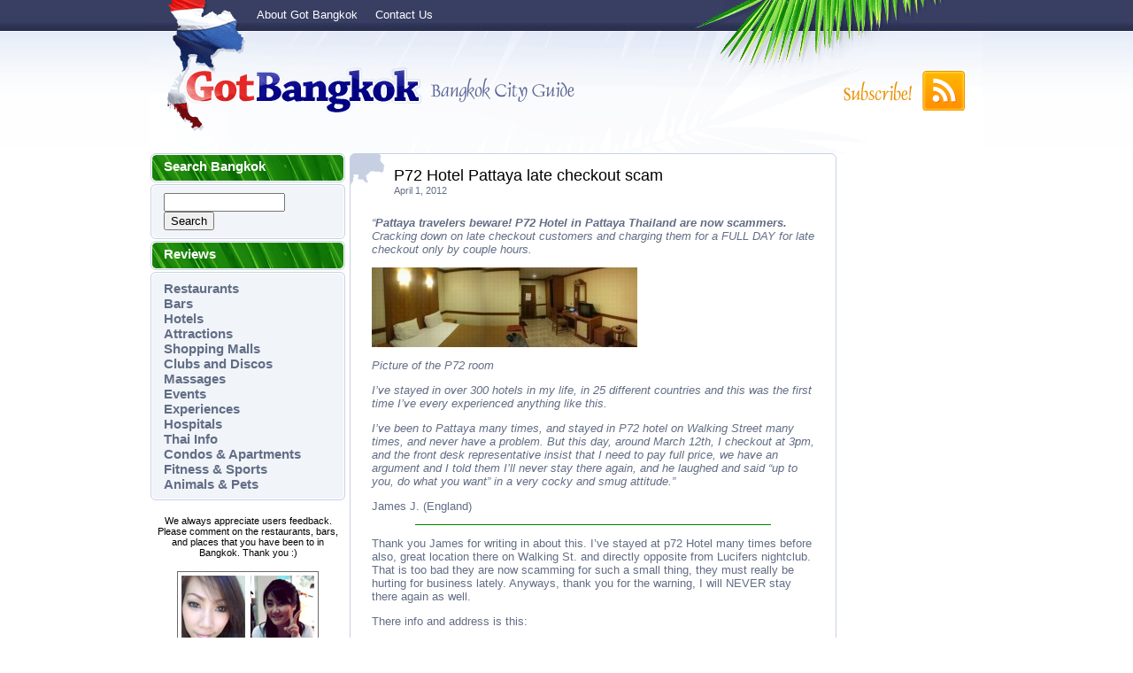

--- FILE ---
content_type: text/html; charset=UTF-8
request_url: https://gotbangkok.com/2012/04/01/p72-hotel-pattaya-late-checkout-scam/
body_size: 8544
content:
<!DOCTYPE html PUBLIC "-//W3C//DTD XHTML 1.0 Transitional//EN" "http://www.w3.org/TR/xhtml1/DTD/xhtml1-transitional.dtd">
<html xmlns="http://www.w3.org/1999/xhtml">
<head profile="http://gmpg.org/xfn/11">
 
<title>P72 Hotel Pattaya late checkout scam - Got Bangkok | Got Bangkok</title>
 
<meta http-equiv="Content-Type" content="text/html; charset=UTF-8" />	
<meta name="generator" content="WordPress 6.8.3" /> <!-- leave this for stats please -->
 
<link rel="alternate" type="application/rss+xml" title="RSS 2.0" href="https://gotbangkok.com/feed/" />
<link rel="alternate" type="text/xml" title="RSS .92" href="https://gotbangkok.com/feed/rss/" />
<link rel="alternate" type="application/atom+xml" title="Atom 0.3" href="https://gotbangkok.com/feed/atom/" />
<link rel="pingback" href="https://gotbangkok.com/xmlrpc.php" />
	<link rel='archives' title='April 2020' href='https://gotbangkok.com/2020/04/' />
	<link rel='archives' title='September 2015' href='https://gotbangkok.com/2015/09/' />
	<link rel='archives' title='August 2015' href='https://gotbangkok.com/2015/08/' />
	<link rel='archives' title='June 2015' href='https://gotbangkok.com/2015/06/' />
	<link rel='archives' title='May 2015' href='https://gotbangkok.com/2015/05/' />
	<link rel='archives' title='April 2015' href='https://gotbangkok.com/2015/04/' />
	<link rel='archives' title='March 2015' href='https://gotbangkok.com/2015/03/' />
	<link rel='archives' title='December 2014' href='https://gotbangkok.com/2014/12/' />
	<link rel='archives' title='September 2014' href='https://gotbangkok.com/2014/09/' />
	<link rel='archives' title='July 2014' href='https://gotbangkok.com/2014/07/' />
	<link rel='archives' title='May 2014' href='https://gotbangkok.com/2014/05/' />
	<link rel='archives' title='February 2014' href='https://gotbangkok.com/2014/02/' />
	<link rel='archives' title='December 2013' href='https://gotbangkok.com/2013/12/' />
	<link rel='archives' title='September 2013' href='https://gotbangkok.com/2013/09/' />
	<link rel='archives' title='August 2013' href='https://gotbangkok.com/2013/08/' />
	<link rel='archives' title='July 2013' href='https://gotbangkok.com/2013/07/' />
	<link rel='archives' title='June 2013' href='https://gotbangkok.com/2013/06/' />
	<link rel='archives' title='May 2013' href='https://gotbangkok.com/2013/05/' />
	<link rel='archives' title='April 2013' href='https://gotbangkok.com/2013/04/' />
	<link rel='archives' title='March 2013' href='https://gotbangkok.com/2013/03/' />
	<link rel='archives' title='February 2013' href='https://gotbangkok.com/2013/02/' />
	<link rel='archives' title='January 2013' href='https://gotbangkok.com/2013/01/' />
	<link rel='archives' title='December 2012' href='https://gotbangkok.com/2012/12/' />
	<link rel='archives' title='October 2012' href='https://gotbangkok.com/2012/10/' />
	<link rel='archives' title='July 2012' href='https://gotbangkok.com/2012/07/' />
	<link rel='archives' title='June 2012' href='https://gotbangkok.com/2012/06/' />
	<link rel='archives' title='May 2012' href='https://gotbangkok.com/2012/05/' />
	<link rel='archives' title='April 2012' href='https://gotbangkok.com/2012/04/' />
	<link rel='archives' title='March 2012' href='https://gotbangkok.com/2012/03/' />
	<link rel='archives' title='February 2012' href='https://gotbangkok.com/2012/02/' />
	<link rel='archives' title='January 2012' href='https://gotbangkok.com/2012/01/' />
	<link rel='archives' title='December 2011' href='https://gotbangkok.com/2011/12/' />
	<link rel='archives' title='November 2011' href='https://gotbangkok.com/2011/11/' />
	<link rel='archives' title='October 2011' href='https://gotbangkok.com/2011/10/' />
	<link rel='archives' title='September 2011' href='https://gotbangkok.com/2011/09/' />
	<link rel='archives' title='August 2011' href='https://gotbangkok.com/2011/08/' />
	<link rel='archives' title='July 2011' href='https://gotbangkok.com/2011/07/' />
	<link rel='archives' title='June 2011' href='https://gotbangkok.com/2011/06/' />
	<link rel='archives' title='May 2011' href='https://gotbangkok.com/2011/05/' />
	<link rel='archives' title='April 2011' href='https://gotbangkok.com/2011/04/' />
	<link rel='archives' title='February 2011' href='https://gotbangkok.com/2011/02/' />
	<link rel='archives' title='November 2010' href='https://gotbangkok.com/2010/11/' />
	<link rel='archives' title='October 2010' href='https://gotbangkok.com/2010/10/' />
	<link rel='archives' title='August 2010' href='https://gotbangkok.com/2010/08/' />
	<link rel='archives' title='July 2010' href='https://gotbangkok.com/2010/07/' />
	<link rel='archives' title='June 2010' href='https://gotbangkok.com/2010/06/' />
	<link rel='archives' title='May 2010' href='https://gotbangkok.com/2010/05/' />
	<link rel='archives' title='April 2010' href='https://gotbangkok.com/2010/04/' />
	<link rel='archives' title='March 2010' href='https://gotbangkok.com/2010/03/' />
	<link rel='archives' title='February 2010' href='https://gotbangkok.com/2010/02/' />
	<link rel='archives' title='January 2010' href='https://gotbangkok.com/2010/01/' />
	<link rel='archives' title='December 2009' href='https://gotbangkok.com/2009/12/' />
	<link rel='archives' title='November 2009' href='https://gotbangkok.com/2009/11/' />
	<link rel='archives' title='October 2009' href='https://gotbangkok.com/2009/10/' />
	<link rel='archives' title='September 2009' href='https://gotbangkok.com/2009/09/' />
	<link rel='archives' title='August 2009' href='https://gotbangkok.com/2009/08/' />
	<link rel='archives' title='May 2009' href='https://gotbangkok.com/2009/05/' />
<link rel="stylesheet" href="https://gotbangkok.com/wp-content/themes/gotbangkok/style.css" type="text/css" media="screen" />
<meta name='robots' content='index, follow, max-image-preview:large, max-snippet:-1, max-video-preview:-1' />
	<style>img:is([sizes="auto" i], [sizes^="auto," i]) { contain-intrinsic-size: 3000px 1500px }</style>
	
	<!-- This site is optimized with the Yoast SEO plugin v26.6 - https://yoast.com/wordpress/plugins/seo/ -->
	<link rel="canonical" href="https://gotbangkok.com/2012/04/01/p72-hotel-pattaya-late-checkout-scam/" />
	<meta property="og:locale" content="en_US" />
	<meta property="og:type" content="article" />
	<meta property="og:title" content="P72 Hotel Pattaya late checkout scam - Got Bangkok" />
	<meta property="og:description" content="&#8220;Pattaya travelers beware! P72 Hotel in Pattaya Thailand are now scammers. Cracking down on late checkout customers and charging them for a FULL DAY for late checkout only by couple hours. I&#8217;ve stayed in over 300 hotels in my life, in 25 different countries and this was the first time I&#8217;ve every experienced anything like [&hellip;]" />
	<meta property="og:url" content="https://gotbangkok.com/2012/04/01/p72-hotel-pattaya-late-checkout-scam/" />
	<meta property="og:site_name" content="Got Bangkok" />
	<meta property="article:published_time" content="2012-04-01T09:15:57+00:00" />
	<meta property="article:modified_time" content="2012-04-01T09:31:53+00:00" />
	<meta property="og:image" content="https://gotbangkok.com/wp-content/uploads/2012/04/Bangkok-March-2012-012-300x90.jpg" />
	<meta name="author" content="admin" />
	<meta name="twitter:card" content="summary_large_image" />
	<meta name="twitter:label1" content="Written by" />
	<meta name="twitter:data1" content="admin" />
	<meta name="twitter:label2" content="Est. reading time" />
	<meta name="twitter:data2" content="1 minute" />
	<script type="application/ld+json" class="yoast-schema-graph">{"@context":"https://schema.org","@graph":[{"@type":"WebPage","@id":"https://gotbangkok.com/2012/04/01/p72-hotel-pattaya-late-checkout-scam/","url":"https://gotbangkok.com/2012/04/01/p72-hotel-pattaya-late-checkout-scam/","name":"P72 Hotel Pattaya late checkout scam - Got Bangkok","isPartOf":{"@id":"https://gotbangkok.com/#website"},"primaryImageOfPage":{"@id":"https://gotbangkok.com/2012/04/01/p72-hotel-pattaya-late-checkout-scam/#primaryimage"},"image":{"@id":"https://gotbangkok.com/2012/04/01/p72-hotel-pattaya-late-checkout-scam/#primaryimage"},"thumbnailUrl":"https://gotbangkok.com/wp-content/uploads/2012/04/Bangkok-March-2012-012-300x90.jpg","datePublished":"2012-04-01T09:15:57+00:00","dateModified":"2012-04-01T09:31:53+00:00","author":{"@id":"https://gotbangkok.com/#/schema/person/8d265f12aec8bfbef69cb6d91f54a99c"},"breadcrumb":{"@id":"https://gotbangkok.com/2012/04/01/p72-hotel-pattaya-late-checkout-scam/#breadcrumb"},"inLanguage":"en-US","potentialAction":[{"@type":"ReadAction","target":["https://gotbangkok.com/2012/04/01/p72-hotel-pattaya-late-checkout-scam/"]}]},{"@type":"ImageObject","inLanguage":"en-US","@id":"https://gotbangkok.com/2012/04/01/p72-hotel-pattaya-late-checkout-scam/#primaryimage","url":"https://gotbangkok.com/wp-content/uploads/2012/04/Bangkok-March-2012-012.jpg","contentUrl":"https://gotbangkok.com/wp-content/uploads/2012/04/Bangkok-March-2012-012.jpg","width":"800","height":"242","caption":"Picture of the P72 room"},{"@type":"BreadcrumbList","@id":"https://gotbangkok.com/2012/04/01/p72-hotel-pattaya-late-checkout-scam/#breadcrumb","itemListElement":[{"@type":"ListItem","position":1,"name":"Home","item":"https://gotbangkok.com/"},{"@type":"ListItem","position":2,"name":"P72 Hotel Pattaya late checkout scam"}]},{"@type":"WebSite","@id":"https://gotbangkok.com/#website","url":"https://gotbangkok.com/","name":"Got Bangkok","description":"Your 1 stop Bangkok Information specialty website","potentialAction":[{"@type":"SearchAction","target":{"@type":"EntryPoint","urlTemplate":"https://gotbangkok.com/?s={search_term_string}"},"query-input":{"@type":"PropertyValueSpecification","valueRequired":true,"valueName":"search_term_string"}}],"inLanguage":"en-US"},{"@type":"Person","@id":"https://gotbangkok.com/#/schema/person/8d265f12aec8bfbef69cb6d91f54a99c","name":"admin","url":"https://gotbangkok.com/author/admin/"}]}</script>
	<!-- / Yoast SEO plugin. -->


<script type="text/javascript">
/* <![CDATA[ */
window._wpemojiSettings = {"baseUrl":"https:\/\/s.w.org\/images\/core\/emoji\/16.0.1\/72x72\/","ext":".png","svgUrl":"https:\/\/s.w.org\/images\/core\/emoji\/16.0.1\/svg\/","svgExt":".svg","source":{"concatemoji":"https:\/\/gotbangkok.com\/wp-includes\/js\/wp-emoji-release.min.js?ver=6.8.3"}};
/*! This file is auto-generated */
!function(s,n){var o,i,e;function c(e){try{var t={supportTests:e,timestamp:(new Date).valueOf()};sessionStorage.setItem(o,JSON.stringify(t))}catch(e){}}function p(e,t,n){e.clearRect(0,0,e.canvas.width,e.canvas.height),e.fillText(t,0,0);var t=new Uint32Array(e.getImageData(0,0,e.canvas.width,e.canvas.height).data),a=(e.clearRect(0,0,e.canvas.width,e.canvas.height),e.fillText(n,0,0),new Uint32Array(e.getImageData(0,0,e.canvas.width,e.canvas.height).data));return t.every(function(e,t){return e===a[t]})}function u(e,t){e.clearRect(0,0,e.canvas.width,e.canvas.height),e.fillText(t,0,0);for(var n=e.getImageData(16,16,1,1),a=0;a<n.data.length;a++)if(0!==n.data[a])return!1;return!0}function f(e,t,n,a){switch(t){case"flag":return n(e,"\ud83c\udff3\ufe0f\u200d\u26a7\ufe0f","\ud83c\udff3\ufe0f\u200b\u26a7\ufe0f")?!1:!n(e,"\ud83c\udde8\ud83c\uddf6","\ud83c\udde8\u200b\ud83c\uddf6")&&!n(e,"\ud83c\udff4\udb40\udc67\udb40\udc62\udb40\udc65\udb40\udc6e\udb40\udc67\udb40\udc7f","\ud83c\udff4\u200b\udb40\udc67\u200b\udb40\udc62\u200b\udb40\udc65\u200b\udb40\udc6e\u200b\udb40\udc67\u200b\udb40\udc7f");case"emoji":return!a(e,"\ud83e\udedf")}return!1}function g(e,t,n,a){var r="undefined"!=typeof WorkerGlobalScope&&self instanceof WorkerGlobalScope?new OffscreenCanvas(300,150):s.createElement("canvas"),o=r.getContext("2d",{willReadFrequently:!0}),i=(o.textBaseline="top",o.font="600 32px Arial",{});return e.forEach(function(e){i[e]=t(o,e,n,a)}),i}function t(e){var t=s.createElement("script");t.src=e,t.defer=!0,s.head.appendChild(t)}"undefined"!=typeof Promise&&(o="wpEmojiSettingsSupports",i=["flag","emoji"],n.supports={everything:!0,everythingExceptFlag:!0},e=new Promise(function(e){s.addEventListener("DOMContentLoaded",e,{once:!0})}),new Promise(function(t){var n=function(){try{var e=JSON.parse(sessionStorage.getItem(o));if("object"==typeof e&&"number"==typeof e.timestamp&&(new Date).valueOf()<e.timestamp+604800&&"object"==typeof e.supportTests)return e.supportTests}catch(e){}return null}();if(!n){if("undefined"!=typeof Worker&&"undefined"!=typeof OffscreenCanvas&&"undefined"!=typeof URL&&URL.createObjectURL&&"undefined"!=typeof Blob)try{var e="postMessage("+g.toString()+"("+[JSON.stringify(i),f.toString(),p.toString(),u.toString()].join(",")+"));",a=new Blob([e],{type:"text/javascript"}),r=new Worker(URL.createObjectURL(a),{name:"wpTestEmojiSupports"});return void(r.onmessage=function(e){c(n=e.data),r.terminate(),t(n)})}catch(e){}c(n=g(i,f,p,u))}t(n)}).then(function(e){for(var t in e)n.supports[t]=e[t],n.supports.everything=n.supports.everything&&n.supports[t],"flag"!==t&&(n.supports.everythingExceptFlag=n.supports.everythingExceptFlag&&n.supports[t]);n.supports.everythingExceptFlag=n.supports.everythingExceptFlag&&!n.supports.flag,n.DOMReady=!1,n.readyCallback=function(){n.DOMReady=!0}}).then(function(){return e}).then(function(){var e;n.supports.everything||(n.readyCallback(),(e=n.source||{}).concatemoji?t(e.concatemoji):e.wpemoji&&e.twemoji&&(t(e.twemoji),t(e.wpemoji)))}))}((window,document),window._wpemojiSettings);
/* ]]> */
</script>
<style id='wp-emoji-styles-inline-css' type='text/css'>

	img.wp-smiley, img.emoji {
		display: inline !important;
		border: none !important;
		box-shadow: none !important;
		height: 1em !important;
		width: 1em !important;
		margin: 0 0.07em !important;
		vertical-align: -0.1em !important;
		background: none !important;
		padding: 0 !important;
	}
</style>
<link rel='stylesheet' id='wp-block-library-css' href='https://gotbangkok.com/wp-includes/css/dist/block-library/style.min.css?ver=6.8.3' type='text/css' media='all' />
<style id='classic-theme-styles-inline-css' type='text/css'>
/*! This file is auto-generated */
.wp-block-button__link{color:#fff;background-color:#32373c;border-radius:9999px;box-shadow:none;text-decoration:none;padding:calc(.667em + 2px) calc(1.333em + 2px);font-size:1.125em}.wp-block-file__button{background:#32373c;color:#fff;text-decoration:none}
</style>
<style id='global-styles-inline-css' type='text/css'>
:root{--wp--preset--aspect-ratio--square: 1;--wp--preset--aspect-ratio--4-3: 4/3;--wp--preset--aspect-ratio--3-4: 3/4;--wp--preset--aspect-ratio--3-2: 3/2;--wp--preset--aspect-ratio--2-3: 2/3;--wp--preset--aspect-ratio--16-9: 16/9;--wp--preset--aspect-ratio--9-16: 9/16;--wp--preset--color--black: #000000;--wp--preset--color--cyan-bluish-gray: #abb8c3;--wp--preset--color--white: #ffffff;--wp--preset--color--pale-pink: #f78da7;--wp--preset--color--vivid-red: #cf2e2e;--wp--preset--color--luminous-vivid-orange: #ff6900;--wp--preset--color--luminous-vivid-amber: #fcb900;--wp--preset--color--light-green-cyan: #7bdcb5;--wp--preset--color--vivid-green-cyan: #00d084;--wp--preset--color--pale-cyan-blue: #8ed1fc;--wp--preset--color--vivid-cyan-blue: #0693e3;--wp--preset--color--vivid-purple: #9b51e0;--wp--preset--gradient--vivid-cyan-blue-to-vivid-purple: linear-gradient(135deg,rgba(6,147,227,1) 0%,rgb(155,81,224) 100%);--wp--preset--gradient--light-green-cyan-to-vivid-green-cyan: linear-gradient(135deg,rgb(122,220,180) 0%,rgb(0,208,130) 100%);--wp--preset--gradient--luminous-vivid-amber-to-luminous-vivid-orange: linear-gradient(135deg,rgba(252,185,0,1) 0%,rgba(255,105,0,1) 100%);--wp--preset--gradient--luminous-vivid-orange-to-vivid-red: linear-gradient(135deg,rgba(255,105,0,1) 0%,rgb(207,46,46) 100%);--wp--preset--gradient--very-light-gray-to-cyan-bluish-gray: linear-gradient(135deg,rgb(238,238,238) 0%,rgb(169,184,195) 100%);--wp--preset--gradient--cool-to-warm-spectrum: linear-gradient(135deg,rgb(74,234,220) 0%,rgb(151,120,209) 20%,rgb(207,42,186) 40%,rgb(238,44,130) 60%,rgb(251,105,98) 80%,rgb(254,248,76) 100%);--wp--preset--gradient--blush-light-purple: linear-gradient(135deg,rgb(255,206,236) 0%,rgb(152,150,240) 100%);--wp--preset--gradient--blush-bordeaux: linear-gradient(135deg,rgb(254,205,165) 0%,rgb(254,45,45) 50%,rgb(107,0,62) 100%);--wp--preset--gradient--luminous-dusk: linear-gradient(135deg,rgb(255,203,112) 0%,rgb(199,81,192) 50%,rgb(65,88,208) 100%);--wp--preset--gradient--pale-ocean: linear-gradient(135deg,rgb(255,245,203) 0%,rgb(182,227,212) 50%,rgb(51,167,181) 100%);--wp--preset--gradient--electric-grass: linear-gradient(135deg,rgb(202,248,128) 0%,rgb(113,206,126) 100%);--wp--preset--gradient--midnight: linear-gradient(135deg,rgb(2,3,129) 0%,rgb(40,116,252) 100%);--wp--preset--font-size--small: 13px;--wp--preset--font-size--medium: 20px;--wp--preset--font-size--large: 36px;--wp--preset--font-size--x-large: 42px;--wp--preset--spacing--20: 0.44rem;--wp--preset--spacing--30: 0.67rem;--wp--preset--spacing--40: 1rem;--wp--preset--spacing--50: 1.5rem;--wp--preset--spacing--60: 2.25rem;--wp--preset--spacing--70: 3.38rem;--wp--preset--spacing--80: 5.06rem;--wp--preset--shadow--natural: 6px 6px 9px rgba(0, 0, 0, 0.2);--wp--preset--shadow--deep: 12px 12px 50px rgba(0, 0, 0, 0.4);--wp--preset--shadow--sharp: 6px 6px 0px rgba(0, 0, 0, 0.2);--wp--preset--shadow--outlined: 6px 6px 0px -3px rgba(255, 255, 255, 1), 6px 6px rgba(0, 0, 0, 1);--wp--preset--shadow--crisp: 6px 6px 0px rgba(0, 0, 0, 1);}:where(.is-layout-flex){gap: 0.5em;}:where(.is-layout-grid){gap: 0.5em;}body .is-layout-flex{display: flex;}.is-layout-flex{flex-wrap: wrap;align-items: center;}.is-layout-flex > :is(*, div){margin: 0;}body .is-layout-grid{display: grid;}.is-layout-grid > :is(*, div){margin: 0;}:where(.wp-block-columns.is-layout-flex){gap: 2em;}:where(.wp-block-columns.is-layout-grid){gap: 2em;}:where(.wp-block-post-template.is-layout-flex){gap: 1.25em;}:where(.wp-block-post-template.is-layout-grid){gap: 1.25em;}.has-black-color{color: var(--wp--preset--color--black) !important;}.has-cyan-bluish-gray-color{color: var(--wp--preset--color--cyan-bluish-gray) !important;}.has-white-color{color: var(--wp--preset--color--white) !important;}.has-pale-pink-color{color: var(--wp--preset--color--pale-pink) !important;}.has-vivid-red-color{color: var(--wp--preset--color--vivid-red) !important;}.has-luminous-vivid-orange-color{color: var(--wp--preset--color--luminous-vivid-orange) !important;}.has-luminous-vivid-amber-color{color: var(--wp--preset--color--luminous-vivid-amber) !important;}.has-light-green-cyan-color{color: var(--wp--preset--color--light-green-cyan) !important;}.has-vivid-green-cyan-color{color: var(--wp--preset--color--vivid-green-cyan) !important;}.has-pale-cyan-blue-color{color: var(--wp--preset--color--pale-cyan-blue) !important;}.has-vivid-cyan-blue-color{color: var(--wp--preset--color--vivid-cyan-blue) !important;}.has-vivid-purple-color{color: var(--wp--preset--color--vivid-purple) !important;}.has-black-background-color{background-color: var(--wp--preset--color--black) !important;}.has-cyan-bluish-gray-background-color{background-color: var(--wp--preset--color--cyan-bluish-gray) !important;}.has-white-background-color{background-color: var(--wp--preset--color--white) !important;}.has-pale-pink-background-color{background-color: var(--wp--preset--color--pale-pink) !important;}.has-vivid-red-background-color{background-color: var(--wp--preset--color--vivid-red) !important;}.has-luminous-vivid-orange-background-color{background-color: var(--wp--preset--color--luminous-vivid-orange) !important;}.has-luminous-vivid-amber-background-color{background-color: var(--wp--preset--color--luminous-vivid-amber) !important;}.has-light-green-cyan-background-color{background-color: var(--wp--preset--color--light-green-cyan) !important;}.has-vivid-green-cyan-background-color{background-color: var(--wp--preset--color--vivid-green-cyan) !important;}.has-pale-cyan-blue-background-color{background-color: var(--wp--preset--color--pale-cyan-blue) !important;}.has-vivid-cyan-blue-background-color{background-color: var(--wp--preset--color--vivid-cyan-blue) !important;}.has-vivid-purple-background-color{background-color: var(--wp--preset--color--vivid-purple) !important;}.has-black-border-color{border-color: var(--wp--preset--color--black) !important;}.has-cyan-bluish-gray-border-color{border-color: var(--wp--preset--color--cyan-bluish-gray) !important;}.has-white-border-color{border-color: var(--wp--preset--color--white) !important;}.has-pale-pink-border-color{border-color: var(--wp--preset--color--pale-pink) !important;}.has-vivid-red-border-color{border-color: var(--wp--preset--color--vivid-red) !important;}.has-luminous-vivid-orange-border-color{border-color: var(--wp--preset--color--luminous-vivid-orange) !important;}.has-luminous-vivid-amber-border-color{border-color: var(--wp--preset--color--luminous-vivid-amber) !important;}.has-light-green-cyan-border-color{border-color: var(--wp--preset--color--light-green-cyan) !important;}.has-vivid-green-cyan-border-color{border-color: var(--wp--preset--color--vivid-green-cyan) !important;}.has-pale-cyan-blue-border-color{border-color: var(--wp--preset--color--pale-cyan-blue) !important;}.has-vivid-cyan-blue-border-color{border-color: var(--wp--preset--color--vivid-cyan-blue) !important;}.has-vivid-purple-border-color{border-color: var(--wp--preset--color--vivid-purple) !important;}.has-vivid-cyan-blue-to-vivid-purple-gradient-background{background: var(--wp--preset--gradient--vivid-cyan-blue-to-vivid-purple) !important;}.has-light-green-cyan-to-vivid-green-cyan-gradient-background{background: var(--wp--preset--gradient--light-green-cyan-to-vivid-green-cyan) !important;}.has-luminous-vivid-amber-to-luminous-vivid-orange-gradient-background{background: var(--wp--preset--gradient--luminous-vivid-amber-to-luminous-vivid-orange) !important;}.has-luminous-vivid-orange-to-vivid-red-gradient-background{background: var(--wp--preset--gradient--luminous-vivid-orange-to-vivid-red) !important;}.has-very-light-gray-to-cyan-bluish-gray-gradient-background{background: var(--wp--preset--gradient--very-light-gray-to-cyan-bluish-gray) !important;}.has-cool-to-warm-spectrum-gradient-background{background: var(--wp--preset--gradient--cool-to-warm-spectrum) !important;}.has-blush-light-purple-gradient-background{background: var(--wp--preset--gradient--blush-light-purple) !important;}.has-blush-bordeaux-gradient-background{background: var(--wp--preset--gradient--blush-bordeaux) !important;}.has-luminous-dusk-gradient-background{background: var(--wp--preset--gradient--luminous-dusk) !important;}.has-pale-ocean-gradient-background{background: var(--wp--preset--gradient--pale-ocean) !important;}.has-electric-grass-gradient-background{background: var(--wp--preset--gradient--electric-grass) !important;}.has-midnight-gradient-background{background: var(--wp--preset--gradient--midnight) !important;}.has-small-font-size{font-size: var(--wp--preset--font-size--small) !important;}.has-medium-font-size{font-size: var(--wp--preset--font-size--medium) !important;}.has-large-font-size{font-size: var(--wp--preset--font-size--large) !important;}.has-x-large-font-size{font-size: var(--wp--preset--font-size--x-large) !important;}
:where(.wp-block-post-template.is-layout-flex){gap: 1.25em;}:where(.wp-block-post-template.is-layout-grid){gap: 1.25em;}
:where(.wp-block-columns.is-layout-flex){gap: 2em;}:where(.wp-block-columns.is-layout-grid){gap: 2em;}
:root :where(.wp-block-pullquote){font-size: 1.5em;line-height: 1.6;}
</style>
<link rel="https://api.w.org/" href="https://gotbangkok.com/wp-json/" /><link rel="alternate" title="JSON" type="application/json" href="https://gotbangkok.com/wp-json/wp/v2/posts/1482" /><link rel="EditURI" type="application/rsd+xml" title="RSD" href="https://gotbangkok.com/xmlrpc.php?rsd" />
<meta name="generator" content="WordPress 6.8.3" />
<link rel='shortlink' href='https://gotbangkok.com/?p=1482' />
<link rel="alternate" title="oEmbed (JSON)" type="application/json+oembed" href="https://gotbangkok.com/wp-json/oembed/1.0/embed?url=https%3A%2F%2Fgotbangkok.com%2F2012%2F04%2F01%2Fp72-hotel-pattaya-late-checkout-scam%2F" />
<link rel="alternate" title="oEmbed (XML)" type="text/xml+oembed" href="https://gotbangkok.com/wp-json/oembed/1.0/embed?url=https%3A%2F%2Fgotbangkok.com%2F2012%2F04%2F01%2Fp72-hotel-pattaya-late-checkout-scam%2F&#038;format=xml" />


<!-- Google tag (gtag.js) -->
<script async src="https://www.googletagmanager.com/gtag/js?id=G-N9TC7WE213"></script>
<script>
  window.dataLayer = window.dataLayer || [];
  function gtag(){dataLayer.push(arguments);}
  gtag('js', new Date());

  gtag('config', 'G-N9TC7WE213');
</script>



</head>

<body data-rsssl=1>
<div class="wrapper">
	<div class="header">
		<h1><a href="https://gotbangkok.com" title="Got Bangkok">Got Bangkok</a></h1>
		<ul>
		<li class="page_item page-item-2"><a href="https://gotbangkok.com/about/">About Got Bangkok</a></li>
<li class="page_item page-item-146"><a href="https://gotbangkok.com/contact-us/">Contact Us</a></li>
		</ul>
		<a href="https://gotbangkok.com/feed/" class="rss">Subscribe to RSS!</a>
	</div><!-- /header --><div class="sidebar1">

<div class="widget">
<h3>Search Bangkok</h3>
<div class="top"></div>
<div class="textwidget">
<form method="get" id="searchform" action="https://gotbangkok.com/">
<div>
<input type="text" value="" name="s" id="s" size="15" />
<input type="submit" id="searchsubmit" value="Search" />
</div>
</form>
</div>
<div class="bottom"></div>
		</div>

		<div class="widget" id="review">
			<h3>Reviews</h3>
			<div class="top"></div>
			<ul>
				<li class="cat-item cat-item-5"><a href="https://gotbangkok.com/category/reviews/restaurants/">Restaurants</a>
</li>
	<li class="cat-item cat-item-6"><a href="https://gotbangkok.com/category/reviews/bars/">Bars</a>
</li>
	<li class="cat-item cat-item-7"><a href="https://gotbangkok.com/category/reviews/hotels/">Hotels</a>
</li>
	<li class="cat-item cat-item-8"><a href="https://gotbangkok.com/category/reviews/attractions/">Attractions</a>
</li>
	<li class="cat-item cat-item-12"><a href="https://gotbangkok.com/category/reviews/shopping-malls/">Shopping Malls</a>
</li>
	<li class="cat-item cat-item-13"><a href="https://gotbangkok.com/category/reviews/clubs-and-discos/">Clubs and Discos</a>
</li>
	<li class="cat-item cat-item-19"><a href="https://gotbangkok.com/category/reviews/massages/">Massages</a>
</li>
	<li class="cat-item cat-item-21"><a href="https://gotbangkok.com/category/reviews/events/">Events</a>
</li>
	<li class="cat-item cat-item-23"><a href="https://gotbangkok.com/category/reviews/experiences/">Experiences</a>
</li>
	<li class="cat-item cat-item-24"><a href="https://gotbangkok.com/category/reviews/hospitals/">Hospitals</a>
</li>
	<li class="cat-item cat-item-25"><a href="https://gotbangkok.com/category/reviews/thai-info/">Thai Info</a>
</li>
	<li class="cat-item cat-item-26"><a href="https://gotbangkok.com/category/reviews/condos-and-apartments/">Condos &amp; Apartments</a>
</li>
	<li class="cat-item cat-item-27"><a href="https://gotbangkok.com/category/reviews/fitness-sports/">Fitness &amp; Sports</a>
</li>
	<li class="cat-item cat-item-28"><a href="https://gotbangkok.com/category/reviews/animals-pets/">Animals &amp; Pets</a>
</li>
			</ul>
			<div class="bottom"></div>
		</div>
<center>
<br />
<small>We always appreciate users feedback. Please comment on the restaurants, bars, and places that you have been to in Bangkok. Thank you :)</small>
<br />
<br />
<a href="http://www.thaifriendly.com/?ai=104" target="_blank"><img src="https://gotbangkok.com/wp-content/uploads/2012/06/tf-728x90-2bdr.jpg" alt="thai friendly" border="0"></a>
<br />
Thai Dating Sites
<br />
<a href="http://cupidlinks.com/?a=120649&c=3925&s1="><img src="https://b8d03029c48187de85b8-d6e07a04ebb22b35f255558f33bf8334.r68.cf2.rackcdn.com/3925_TLL_160_600.jpg" alt=""></a>
</center>
					</div><!-- /sidebar1 -->	<div class="container">
		<div class="content">
					<div class="post" id="post-1482"><div class="postbg"></div>
				<h2>P72 Hotel Pattaya late checkout scam</h2>
				<div class="date">April 1, 2012</div>
				<div class="entry">
				<p><em>&#8220;<strong>Pattaya travelers beware! P72 Hotel in Pattaya Thailand are now scammers.</strong> Cracking down on late checkout customers and charging them for a FULL DAY for late checkout only by couple hours.</p>
<div id="attachment_1484" style="width: 310px" class="wp-caption alignnone"><a href="https://gotbangkok.com/wp-content/uploads/2012/04/Bangkok-March-2012-012.jpg"><img decoding="async" aria-describedby="caption-attachment-1484" src="https://gotbangkok.com/wp-content/uploads/2012/04/Bangkok-March-2012-012-300x90.jpg" alt="" title="Bangkok March 2012 012" width="300" height="90" class="size-medium wp-image-1484" srcset="https://gotbangkok.com/wp-content/uploads/2012/04/Bangkok-March-2012-012-300x90.jpg 300w, https://gotbangkok.com/wp-content/uploads/2012/04/Bangkok-March-2012-012.jpg 800w" sizes="(max-width: 300px) 100vw, 300px" /></a><p id="caption-attachment-1484" class="wp-caption-text">Picture of the P72 room</p></div>
<p>I&#8217;ve stayed in over 300 hotels in my life, in 25 different countries and this was the first time I&#8217;ve every experienced anything like this.</p>
<p>I&#8217;ve been to Pattaya many times, and stayed in P72 hotel on Walking Street many times, and never have a problem. But this day, around March 12th, I checkout at 3pm, and the front desk representative insist that I need to pay full price, we have an argument and I told them I&#8217;ll never stay there again, and he laughed and said &#8220;up to you, do what you want&#8221; in a very cocky and smug attitude.&#8221;</em></p>
<p>James J. (England)</p>
<hr width=80%" size="1" color="green" align="center">
<p>Thank you James for writing in about this. I&#8217;ve stayed at p72 Hotel many times before also, great location there on Walking St. and directly opposite from Lucifers nightclub. That is too bad they are now scamming for such a small thing, they must really be hurting for business lately. Anyways, thank you for the warning, I will NEVER stay there again as well.</p>
<p>There info and address is this:</p>
<p>P.72 Hotel and Bar (opposite Lucifers on Walking Street)<br />
412 Moo.10 Walking Street, Pattaya Beach Road,<br />
Pattaya City, Chonburi 20150, Thailand<br />
Phone: 038429291</p>
<p>The Pattaya City Group also owns Dream Hotel, Navin Mansion, and Ruen Thai Restaurant.</p>
<p><strong>Z from GotBKK.com</strong></p>
<p>Write in your experiences, <a href="https://gotbangkok.com/contact-us/">contact us</a></p>
				<center><a href="https://www.thaifriendly.com/?ai=104" target="_blank" rel="nofollow"><strong>Meet Thai Girls at ThaiFriendly.com</strong></a></center>
				</div>
				<div class="details">
					<div class="category">Posted in <a href="https://gotbangkok.com/category/reviews/experiences/" rel="category tag">Experiences</a>, <a href="https://gotbangkok.com/category/reviews/hotels/" rel="category tag">Hotels</a>, <a href="https://gotbangkok.com/category/reviews/" rel="category tag">Reviews</a></div>
				</div>
			</div><!-- /post -->
			<div class="clear" style="display: block; padding:0 15px 0">
			<b style="float:left">&laquo; <a href="https://gotbangkok.com/2012/03/30/hippopotamus-restaurant/" rel="prev">Hippopotamus Restaurant</a></b> <b style="float:right"><a href="https://gotbangkok.com/2012/04/19/bangkok-ice-cream-festival-2012/" rel="next">Bangkok Ice Cream Festival 2012</a> &raquo;</b></div>
			<div class="comments-template">
				
<!-- You can start editing here. -->



	<!-- If comments are closed. -->
<p class="nocomments">Comments are closed.</p>

	

			</div>
						<div class="navi">
							</div><!-- /navi -->
		
		</div><!-- /content -->
	<div class="sidebar2">
			
<center>
<script type="text/javascript"><!--
google_ad_client = "pub-9386613752107450";
/* 160x600, created 10/23/09 */
google_ad_slot = "8978844996";
google_ad_width = 160;
google_ad_height = 600;
//-->
</script>
<script type="text/javascript"
src="https://pagead2.googlesyndication.com/pagead/show_ads.js">
</script>
</center>
			
			<div class="widget">
				<h3>Blogroll</h3>
				<div class="top"></div>
				<ul>
					<li><a href="https://www.facebook.com/AnimalArmyTH/" target="_blank">Animal Army</a></li>
<li><a href="http://www.animalsasia.org" target="_blank">Animals Asia</a></li>
<li><a href="http://www.agoda.com/city/bangkok-th.html?cid=1650007" target="_blank">Bangkok Hotels</a></li>
<li><a href="http://www.bangkokforum.com" target="_blank">BangkokForum.com</a></li>
<li><a href="http://www.rakmaw.com" target="_blank">Rak Maw</a></li>
<li><a href="https://www.soidog.org/" target="_blank">Soi Dog</a></li>
<li><a href="http://www.thaifriendly.com/?ai=104" target="_blank">Thai Friendly</a></li>
<li><a href="http://www.thailovelines.com/index.php?referid=10522" target="_blank">Thai Love Lines</a></li>
<li><a href="http://cupidlinks.com/?a=120649&#038;c=314&#038;s1=" target="_blank">Thai Love Links</a></li>
<li><a href="http://www.thaispca.org/" target="_blank">Thai SPCA</a></li>
<li><a href="https://tmtrd.org/" target="_blank">The Man Rescues Dogs</a></li>
				</ul>
				<div class="bottom"></div>
			</div>
			
<center>
<a href="http://www.thaifriendly.com/?ai=104" target="_blank"><img src="https://gotbangkok.com/wp-content/uploads/2012/06/tf-pattaya-160x600.jpg" alt="thai friendly" border="0"></a>
<br />
Want your advert here?
<br />
<a href="https://gotbangkok.com/contact-us/">Contact Us</a>
</center>

								</div><!-- /sidebar2 -->	</div><!-- /container -->
</div><!-- /wrapper -->
<div class="footerbg"><div class="footer">
	<div class="copy"> &copy; 2009 - 2026  All rights reserved. <a href="https://gotbangkok.com/privacy-policy.php" target="_blank">Privacy Policy</a>
	</div>
	<div class="m">Powered by <a href="http://www.wordpress.org/">WordPress</a>, theme made by TanThemes</div>
</div><!-- /footer --></div>
<script type="speculationrules">
{"prefetch":[{"source":"document","where":{"and":[{"href_matches":"\/*"},{"not":{"href_matches":["\/wp-*.php","\/wp-admin\/*","\/wp-content\/uploads\/*","\/wp-content\/*","\/wp-content\/plugins\/*","\/wp-content\/themes\/gotbangkok\/*","\/*\\?(.+)"]}},{"not":{"selector_matches":"a[rel~=\"nofollow\"]"}},{"not":{"selector_matches":".no-prefetch, .no-prefetch a"}}]},"eagerness":"conservative"}]}
</script>

</body>
</html>
	

--- FILE ---
content_type: text/html; charset=utf-8
request_url: https://www.google.com/recaptcha/api2/aframe
body_size: 248
content:
<!DOCTYPE HTML><html><head><meta http-equiv="content-type" content="text/html; charset=UTF-8"></head><body><script nonce="TADdRXrSTp3U3OFbncPDfw">/** Anti-fraud and anti-abuse applications only. See google.com/recaptcha */ try{var clients={'sodar':'https://pagead2.googlesyndication.com/pagead/sodar?'};window.addEventListener("message",function(a){try{if(a.source===window.parent){var b=JSON.parse(a.data);var c=clients[b['id']];if(c){var d=document.createElement('img');d.src=c+b['params']+'&rc='+(localStorage.getItem("rc::a")?sessionStorage.getItem("rc::b"):"");window.document.body.appendChild(d);sessionStorage.setItem("rc::e",parseInt(sessionStorage.getItem("rc::e")||0)+1);localStorage.setItem("rc::h",'1768613679196');}}}catch(b){}});window.parent.postMessage("_grecaptcha_ready", "*");}catch(b){}</script></body></html>

--- FILE ---
content_type: text/css
request_url: https://gotbangkok.com/wp-content/themes/gotbangkok/style.css
body_size: 1882
content:
/*
Theme Name: GotBangkok.com theme
Theme URI: http://www.gotbangkok.com
Description: GotBangkok.com theme made by <a href="http://www.tanthemes.com/" target="_blank">TanThemes</a>.
Version: 1.0
Author: mBerk
Author URI: http://www.tanthemes.com/
Tags: red color, blue color, white color, fixed width, three columns, widgets
*/
body {
	margin: 0;
	font-family: Arial, Helvetica, sans-serif;
	font-size: 13px;
	background: url(images/head-bg.gif) top repeat-x;
}
.wrapper {
	margin: 0 auto;
	width: 940px;
}
.clear {
	clear: both;
}
:focus {
	outline-style: none;
}
a {
	color: #626E85;
	text-decoration: underline;
}
a:hover {
	text-decoration: none;
}
.header {
	width: 940px;
	height: 173px;
	background: url(images/head.gif) top no-repeat;
	position: relative;
}
	.header a.rss {
		display: block;
		height: 45px;
		text-indent: -9999px;
		background: url(images/rss.png) 0px 0px no-repeat;
		width: 140px;
		position: absolute;
		top: 80px;
		right: 20px;
	}
	.header a:hover.rss {
		background: url(images/rss.png) 0px -45px no-repeat;
	}
	.header h1 {
		position: absolute;
		top: 35px;
		left: 0px;	
	}
	.header h1 a {
		display: block; 
		height: 100px;
		width: 310px;
		text-indent: -9999px;
	}
	.header ul {
		padding: 0;
		margin: 0;
		list-style: none;
		position: absolute;
		top: 0px;
		left: 110px;
	}
	.header ul li {
		display: inline;
	}
	.header ul li a {
		float: left;
		padding: 9px 10px 9px;
		color: #fff;
		text-decoration: none;
	}
	.header ul li a:hover {
		background: url(images/header-menu-bg.gif) top repeat-x;
	}
.sidebar1 {
	width: 220px;
	margin-right: 5px;
	float: left;
}
	.sidebar1 h3 {
		margin: 0;
		padding: 0;
		background: url(images/side-h.gif) top no-repeat;
		width: 190px;
		height: 27px;
		color: #fff;
		padding: 6px 15px 0;
	}
	.sidebar1 ul, .sidebar1 .textwidget, .sidebar1 #calendar_wrap {
		background: url(images/side-bg.gif) left repeat-y;
		margin: 0;
		padding: 5px 15px;
		list-style: none;
	}
	.sidebar1 ul li, .sidebar2 ul li, .sidebar1 ul li a, .sidebar2 ul li a {
		color: #626e85;
		text-decoration: none;
	}
	.sidebar1 ul li a:hover, .sidebar2 ul li a:hover {
		text-decoration: underline;
	}
	.sidebar1 .widget .top {
		display: block;
		height: 5px;
		background: url(images/side-border.gif) 0px -5px no-repeat;
		margin-top: 2px;
	}
	.sidebar1 .widget .bottom {
		display: block;
		height: 5px;
		background: url(images/side-border.gif) 0px 0px no-repeat;
		margin-bottom: 2px;
	}
	#review ul li a {
		font-size: 15px;
		font-weight: bold;
	}
.sidebar2 {
	width: 160px;
	float: left;
	margin-left: 5px;
}
	.sidebar2 h3 {
		margin: 0;
		padding: 0;
		background: url(images/side2-h.gif) top no-repeat;
		width: 130px;
		height: 27px;
		color: #fff;
		padding: 6px 15px 0;
	}
	.sidebar2 ul, .sidebar2 .textwidget, .sidebar2 #calendar_wrap {
		background: url(images/side2-bg.gif) left repeat-y;
		margin: 0;
		padding: 5px 15px;
		list-style: none;
	}
	.sidebar2 .widget .top {
		display: block;
		height: 5px;
		background: url(images/side2-border.gif) 0px -5px no-repeat;
		margin-top: 2px;
	}
	.sidebar2 .widget .bottom {
		display: block;
		height: 5px;
		background: url(images/side2-border.gif) 0px 0px no-repeat;
		margin-bottom: 2px;
	}
.container {
	width: 715px;
	float: left;
}
.featured {
	clear: both;
	width: 715px;
	height: 216px;
	position: relative;
	margin-bottom: 5px;
}
	.featured .image {
		width: 715px;
		height: 216px;
		position: absolute;
		top: 0;
		left: 0;
		z-index: 1;
	}
	.featured a.frame {
		width: 210px;
		height: 216px;
		padding: 20px 25px 0 480px;
		position: absolute;
		top: 0;
		left: 0;
		z-index: 2;
		background: url(images/featured.png) top no-repeat;
		color: #fff;
	}
	.frame h2 {
		padding: 0;
		margin: 0 0 10px 0;
		font-size: 18px;
		font-weight: normal;
	}
	a.frame {
		color: #fff;
		text-decoration: none;
	}
	a:hover.frame h2 {
		text-decoration: underline;
	}
.content {
	width: 550px;
	float: left;
}
	.post {
		/*background: url(images/post-bg.gif) left repeat-y;*/
		position: relative;
		margin-bottom: 5px;
	}
	.post a {
		color: #626e85;
		text-decoration: underline;
	}
	.post a:hover {
		color: #626e85;
		text-decoration: none;
	}
	.post .entry a {
		color: #1dac10;
		text-decoration: underline;
	}
	.post .entry a:hover {
		color: #1dac10;
		text-decoration: none;
	}
	.postbg {
		background: url(images/post-top.gif) top no-repeat;
		height: 72px;
		position: absolute;
		top: 0;
		left: 0;
		z-index: 0;
		width: 550px;
	}
	.post h2, .post .date, .post .entry {
		position: relative;
		z-index: 2;
	}
	.post h2 {
		padding: 15px 10px 0 50px;
		margin: 0;
		display: block;
		font-size: 18px;
		font-weight: normal;
		color: #000;
	}
	.post h2 a {
		color: #000;
		text-decoration: none;
	}
	.post .date {
		font-size: 11px;
		color: #626e85;
		padding-left: 50px;
	}
	.post .entry {
		padding: 10px 25px;
		color: #626e85;
		background: url(images/post-bg.gif) left repeat-y;
	}
	.post .details {
		height: 32px;
		position: relative;
		width: 550px;
		background: url(images/post-details.gif) top no-repeat;
	}
	.post .details a {
		font-weight: bold;
	}
	.postfooter {
		display: block;
		height: 6px;
		font-size: 0;
		background: url(images/post-foot.gif) top no-repeat;
	}
	.details .category {
		position: absolute;
		top: 8px;
		left: 15px;
		color: #626e85;
		font-size: 11px;
		width: 450px;
	}	
	.details .comments {
		position: absolute;
		top: 8px;
		right: 15px;
		color: #626e85;
		font-size: 11px;
		width: 90px;
	}
.navi {
	padding: 10px 0;
	clear: both;
}
	.navi a #prev, .navi a #next {
		display: block;
		background-repeat:  no-repeat;
		background-image: url(images/navi-button.gif);
		background-position: 0px 0px;
		width: 150px;
		height: 28px;
		float: left;
		color: #626e85;
		padding: 10px 0 0 0;
		text-align: center;
	}
	.navi a #next {
		float: right;
	}
	.navi a:hover #prev, .navi a:hover #next {
		background-position: 0px -38px;
		color: #fff;
	}
.footerbg {
	height: 151px;
	background: url(images/foot-bg.gif) top repeat-x;
	display: block;
	clear: both;
}	
.footer {
	width: 940px;
	height: 151px;
	margin: 0 auto;
	background: url(images/footer.gif) top no-repeat;
	position: relative;
	font-size: 11px; 
	color: #626e85;
}
.footer a {
	color: #626e85;
}
	.copy, .m {
		position: absolute;
		top: 70px;
	}
	.copy {
		left: 204px;
	}
	.m { 
		right: 20px;
	}
.comments-template{
	clear: both;
	margin: 10px 0 0;
	padding: 10px 15px 0;
	color: #626e85;
}
	.comments-template ol{
		margin: 0;
		padding: 0 0 15px;
		list-style: none;
	}
	.comments-template ol li{
		margin: 10px 0 0;
		line-height: 18px;
		padding: 0 0 10px;
		border-bottom: 1px solid #ccc;
	}
	.comments-template h2, .comments-template h3{
		font-size: 16px;
	}
	.commentmetadata{
		font-size: 12px;
	}
	.comments-template p.nocomments{
		padding: 0;
	}
	.comments-template textarea{
		font-family: Arial, Helvetica, Georgia, Sans-serif;
		font-size: 12px;
	}

	